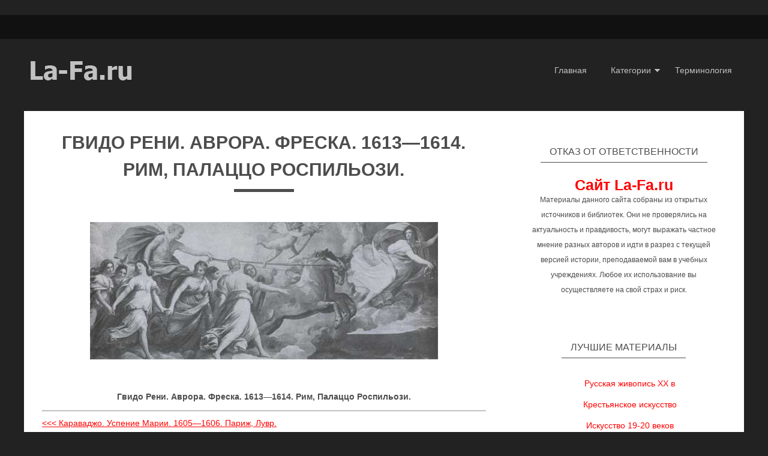

--- FILE ---
content_type: text/html; charset=UTF-8
request_url: https://la-fa.ru/history/history1045.html
body_size: 3422
content:
<!DOCTYPE html>
<head>

    <!-- Basic Page Needs
  ================================================== -->
	<meta charset="utf-8">
	<title>Гвидо Рени. Аврора. Фреска. 1613—1614. Рим, Палаццо Роспильози.</title>
	<meta http-equiv="content-type" content="text/html; charset=UTF-8" />
	<meta name="author" content="www.zerotheme.com">
	
    <!-- Mobile Specific Metas
  ================================================== -->
	<meta name="viewport" content="width=device-width, initial-scale=1, maximum-scale=1">
    
    <!-- CSS
  ================================================== -->
  	<link rel="stylesheet" href="../css/zerogrid.css">
	<link rel="stylesheet" href="../css/style.css">
	<link rel="stylesheet" href="../css/component.css">
	<link rel="stylesheet" href="../css/responsive.css">
	<link href='../images/favicon.ico' rel='icon' type='image/x-icon'/>
    
</head>
<body>
<div class="wrap-body">
<!--------------Header--------------->

<header>
	﻿
<div class="top-header">
		<div class="wrap-top zerogrid">
			<div class="row">
				<div class="top-social">

				</div>
				<div class="top-search">
				</div>
			</div>
		</div>
	</div>
	<div class="wrap-header zerogrid">
		<div class="row">
			<div class="col-1-3">
				<div id="logo"><a href="#"><img src="./images/logo.png"/></a></div>	
			</div>
			<div class="col-2-3">
				<nav>
					<a class="toggleMenu" href="#">Меню</a>
					<ul class="menu">
						<li><a href="/">Главная</a></li>
						<li>
							<a href="#" class="parent">Категории</a>
							<ul>
								<li>
									<a href="#" class="parent">Русское искусство</a>
									<ul>
											<li><a href="/old/">Искусство Древней Руси</a></li>
		                                    <li><a href="/vek18.php">Русская живопись XVIII в</a></li>
		                                    <li><a href="/vek191.php">Живопись начала XIX в</a></li>
		                                    <li><a href="/vek192.php">Живопись конца XIX в</a></li>
		                                    <li><a href="/vek20.php">Русская живопись XX в</a></li>
		                                    <li><a href="/old/revolution.php">Революция и искусство</a></li>
		                                    <li><a href="/old/peasants.php">Крестьянское искусство</a></li>
		                                    <li><a href="/culture.php">О Русской культуре</a></li>
		                                    <li><a href="/wood/us.php">Культура СССР 60-70х</a></li>
									</ul>
								</li>
								<li>
									<a href="#" class="parent">Мировое искусство</a>
									<ul>
											<li><a href="/history/drevn.php">Первобытное искусство</a></li>
		                                    <li><a href="/history/vostok.php">Древний Восток</a></li>
		                                    <li><a href="/history/antichnost.php">Античное искусство</a></li>
		                                    <li><a href="/history/midle.php">Средние века</a></li>
		                                    <li><a href="/history/vozr.php">Искусство Возрождения</a></li>
		                                    <li><a href="/history/17-18.php">Искусство 17-18 веков</a></li>
		                                    <li><a href="/history/19-20.php">Искусство 19-20 веков</a></li>
		                                    <li><a href="/history/">Библиография</a></li>
									</ul>
								</li>
								<li>
									<a href="#" class="parent">Доп. материалы</a>
									<ul>
											<li><a href="/old/impressionism.php">Французский импрессионизм</a></li>
		                                    <li><a href="/delakroix.php">Эжен Делакруа</a></li>
		                                    <li><a href="/wood/">Юрий Щукин</a></li>
		                                    <li><a href="/history/ara.php">Симон Багратович Вирсаладзе</a></li>
		                                    <li><a href="/wood/ara.php">Мартирос Сарьян</a></li>
		                                    <li><a href="/old/moldavsky.php">Отчерк Дмитрия Молдавского</a></li>
		                                    <li><a href="/history/repin.php">Илья Ефимович Репин</a></li>
									</ul>
								</li>								
							</ul>
							<li><a href="/faqindex.php">Терминология</a></li>
						</li>
					</ul>
				</nav>
			</div>
			
		</div>
	</div>

</header>

    

<!--------------Content--------------->
<section class="container page-single">
	<div class="wrap-container zerogrid">
		<div class="col-2-3">
			<div id="main-content" class="wrap-col">
				<article>
					<div class="art-header">
					<h2>Гвидо Рени. Аврора. Фреска. 1613—1614. Рим, Палаццо Роспильози.</h2>
						<div class="info"></div>
						<div class="line"></div>
					</div>
					<div class="art-content">
					<p align="center"><img src="3/12.jpg"  alt="Гвидо Рени. Аврора. Фреска. 1613—1614. Рим, Палаццо Роспильози." border="1" ><br  /><b>Гвидо Рени. Аврора. Фреска. 1613—1614. Рим, Палаццо Роспильози.</b></p>					<hr>
					<p><a href="history1044.html">&lt;&lt;&lt; Караваджо. Успение Марии. 1605—1606. Париж, Лувр.</a></p>
					<p><a href="history1046.html">Гверчино. Аврора. Фреска. 1621—1623. Рим, Палаццо Людовизи. &gt;&gt;&gt;</a></p>
					<p><a href="17-18.php#2"><b>Искусство XVII-XVIII веков &gt;&gt;&gt;</b></a></p>					</div>
						﻿<!--
					<div class="tag">
						<span>Навигация : </span>
						<ul>
							<li><a href="#">Назад</a></li>
							<li><a href="#">Следующая страница</a></li>
						</ul>
					</div>

-->
				
				</article>
				﻿
<!--				
				<div class="art-related">
					<span>ССылки на другие материалы</span>
					<div class="row">
						<div class="col-1-3"><div class="wrap-col">
							<a href="#"><img src="images/img02.jpg"></a>
							<a href="#"><h4>ССылка 1</h4></a>
						</div></div>
						<div class="col-1-3"><div class="wrap-col"></a>
							<a href="#"><img src="images/img03.jpg">
							<a href="#"><h4>ССылка 2</h4></a>
						</div></div>
						<div class="col-1-3"><div class="wrap-col"></a>
							<a href="#"><img src="images/img04.jpg">
							<a href="#"><h4>ССылка3</h4></a>
						</div></div>
					</div>
				</div>
-->	

				
			</div>
		</div>
		<div class="col-1-3">
			<div id="sidebar" class="wrap-col">
			﻿
				<div class="widget">
					<div class="wid-header"><h4>Отказ от ответственности</h4></div>
					<div class="wid-content">
						<a href="/" target="_blank"><h1>Сайт La-Fa.ru</h1></a>
						<p>Материалы данного сайта собраны из открытых источников и библиотек. Они не проверялись на актуальность и правдивость, могут выражать частное мнение разных авторов и идти в разрез с текущей версией истории, преподаваемой вам в учебных учреждениях. Любое их использование вы осуществляете на свой страх и риск.</p>
					</div>
				</div>

			﻿
				<div class="widget wid-menu">
					<div class="wid-header"><h4>Лучшие материалы</h4></div>
					<div class="wid-content">
						<ul>
		                                    <li><a href="/vek20.php">Русская живопись XX в</a></li>
											<li><a href="/old/peasants.php">Крестьянское искусство</a></li>
											<li><a href="/history/19-20.php">Искусство 19-20 веков</a></li>
											<li><a href="/history/">Библиография</a></li>
											<li><a href="/history/ara.php">Симон Багратович Вирсаладзе</a></li>
											<li><a href="/history/repin.php">Илья Ефимович Репин</a></li>
						</ul>
					</div>
				</div>

			﻿


						
			
				<div class="widget wid-label">
					<div class="wid-header"><h4>Реклама</h4></div>
					<div class="wid-content">
 				    <a href="https://www.fihalhohimaldives.ru/">курорт</a>
  				  
  			
			</div>
		</div>
	</div>
</section>
<!--------------Footer--------------->
<footer>
	﻿	<div class="wrap-footer zerogrid">
		<div class="row">
			<div class="col-full">
				<div class="wrap-col">
					<h3>La-Fa.ru</h3>
					<p>Материалы в помощь студентам<br><!--LiveInternet counter--><script type="text/javascript">
document.write('<a href="//www.liveinternet.ru/click" '+
'target="_blank"><img src="//counter.yadro.ru/hit?t20.5;r'+
escape(document.referrer)+((typeof(screen)=='undefined')?'':
';s'+screen.width+'*'+screen.height+'*'+(screen.colorDepth?
screen.colorDepth:screen.pixelDepth))+';u'+escape(document.URL)+
';h'+escape(document.title.substring(0,150))+';'+Math.random()+
'" alt="" title="LiveInternet: показано число просмотров за 24'+
' часа, посетителей за 24 часа и за сегодня" '+
'border="0" width="88" height="31"><\/a>')
</script><!--/LiveInternet-->
<!-- Yandex.Metrika counter -->
<script type="text/javascript">
(function (d, w, c) {
    (w[c] = w[c] || []).push(function() {
        try {
            w.yaCounter23311909 = new Ya.Metrika({id:23311909,
                    webvisor:true,
                    clickmap:true,
                    trackLinks:true,
                    accurateTrackBounce:true});
        } catch(e) { }
    });

    var n = d.getElementsByTagName("script")[0],
        s = d.createElement("script"),
        f = function () { n.parentNode.insertBefore(s, n); };
    s.type = "text/javascript";
    s.async = true;
    s.src = (d.location.protocol == "https:" ? "https:" : "http:") + "//mc.yandex.ru/metrika/watch.js";

    if (w.opera == "[object Opera]") {
        d.addEventListener("DOMContentLoaded", f, false);
    } else { f(); }
})(document, window, "yandex_metrika_callbacks");
</script></p>
					<div class="menu-bottom">
						<ul>
							<li><a href="/">Главная</a></li>
							<li><a href="/faqindex.php">Терминология</a></li>
						</ul>
						<div class="clear"></div>
					</div>
			
				</div>
			</div>
		</div>
	</div>
			<div class="copyright">
		<p>Copyright © <a href="/copy.php">La-Fa.ru</a>. Будем благодарны за указание ссылки на нас при использовании материалов.</p>
	</div>
</footer>

</div>
<script type="text/javascript" src="../js/jquery.min.js"></script>
<script type="text/javascript" src="../js/navigation.js"></script>
</body></html>